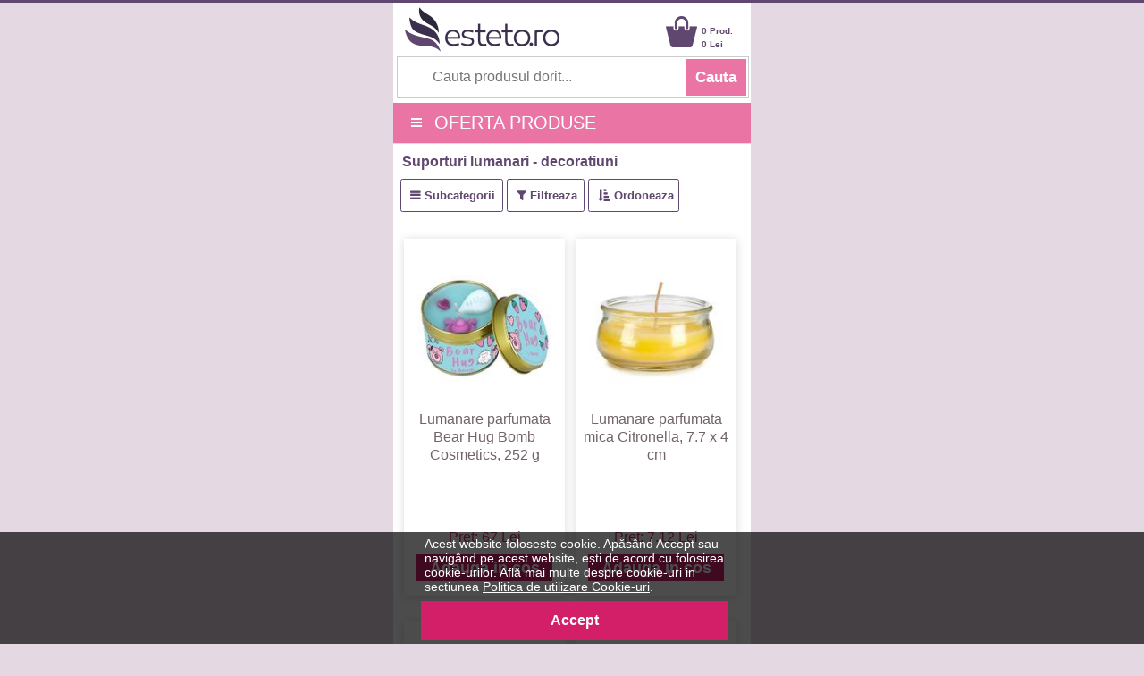

--- FILE ---
content_type: text/html; charset=UTF-8
request_url: https://m.esteto.ro/suporturi-lumanari
body_size: 55340
content:
<!DOCTYPE html>
<html lang="ro">
<html xmlns="https://www.w3.org/1999/xhtml" xml:lang="en" lang="ro">
<head>
		<link rel="canonical" href="https://www.esteto.ro/suporturi-lumanari" />
		
	<title>Suporturi lumanari - decoratiuni - Esteto.ro</title>
	<meta name="title" content="Suporturi lumanari - decoratiuni - Esteto.ro" />
    <meta name="description" content="Suporturi lumanari. Cumpara online de pe Esteto.ro produse din categoria Suporturi lumanari la cele mai bune preturi. Livrare rapida prin curier." />
    <meta name="keywords" content="home   deco,decoratiuni,suporturi lumanari,suporturi,lumanari,cumpara,online,de,pe,esteto,ro,produse,din,categoria,suporturi,lumanari,la,cele,mai,bune,preturi,livrare,rapida,prin,curier," />
		
    <meta http-equiv="Content-Type" content="text/html; charset=utf-8" />
	<meta http-equiv="Content-Language" content="ro" />
	<meta name=viewport content="width=device-width, initial-scale=1">
	<meta name="language" content="Romanian" />
	
	<meta http-equiv="imagetoolbar" content="no" />
    	<meta name="robots" content="noodp" />
	<link rel="apple-touch-icon" href="/apple-touch-icon.png"/>
	<link rel="shortcut icon" href="https://m.esteto.ro/favicon.ico">
	
	<link type="text/css" href="/static/css/main.css?25077220" rel="stylesheet" />
	<link rel="stylesheet" href="/static/css/font-awesome-4.7.0/css/font-awesome.min.css" type="text/css" />
	<link rel="stylesheet" href="/static/css/prettyPhoto.css" type="text/css" media="screen" />
	<link rel="stylesheet" href="/static/css/main_search.css">
	
	<script src="https://www.esteto.ro/static/js/jquery.js" type="text/javascript"></script>
	<script src="https://www.esteto.ro/static/js/cookie.js" type="text/javascript"></script>
	<script src="https://www.esteto.ro/static/js/prettyPhoto.js" type="text/javascript"></script>
	<script src="https://www.esteto.ro/static/js/main.js?2507721194" type="text/javascript"></script>
	<script src="https://www.esteto.ro/static/js/lazyload.js" type="text/javascript"></script>
	<script src="https://www.esteto.ro/static/js/jquery.faded.js" type="text/javascript"></script>	
	<!-- // New Tracking 2p !-->
	<script async src="https://attr-2p.com/c33a6736c/clc/1.js"></script>
	<!-- // New Tracking 2p !-->


<!-- Facebook Pixel Code -->
<script>

  !function(f,b,e,v,n,t,s)
  {if(f.fbq)return;n=f.fbq=function(){n.callMethod?
  n.callMethod.apply(n,arguments):n.queue.push(arguments)};
  if(!f._fbq)f._fbq=n;n.push=n;n.loaded=!0;n.version='2.0';
  n.queue=[];t=b.createElement(e);t.async=!0;
  t.src=v;s=b.getElementsByTagName(e)[0];
  s.parentNode.insertBefore(t,s)}(window, document,'script',
  'https://connect.facebook.net/en_US/fbevents.js');
  fbq('init', '171824000278977');
  fbq('track', 'PageView');

</script>
<noscript><img height="1" width="1" style="display:none"
  src="https://www.facebook.com/tr?id=171824000278977&ev=PageView&noscript=1"
/></noscript>
<!-- End Facebook Pixel Code -->


<!-- Google consent mode v2 -->
	<script>
	
	window.dataLayer = window.dataLayer || [];
	function gtag(){dataLayer.push(arguments);}
	
	gtag('consent', 'default', {
	  'ad_storage': 'denied',
	  'ad_user_data': 'denied',
	  'ad_personalization': 'denied',
	  'analytics_storage': 'denied'
	});
	
	</script>
<!-- Google consent mode v2 -->

<!-- Google tag (gtag.js) -->
<script async src="https://www.googletagmanager.com/gtag/js?id=UA-37978104-1"></script>
<script>

  window.dataLayer = window.dataLayer || [];
  function gtag(){dataLayer.push(arguments);}
  gtag('js', new Date());

  gtag('config', 'UA-37978104-1');
  gtag('config', 'AW-957077252', { ' allow_enhanced_conversions':true } );
  gtag('config', 'AW-973205149', { ' allow_enhanced_conversions':true } );
  gtag('config', 'G-4DZ4PWXPGT', { 'groups': 'GA4' });
  

</script>
<!-- Google tag (gtag.js) -->


<!-- Tiktok pixel -->

<script>

!function (w, d, t) {
  w.TiktokAnalyticsObject=t;var ttq=w[t]=w[t]||[];ttq.methods=["page","track","identify","instances","debug","on","off","once","ready","alias","group","enableCookie","disableCookie"],ttq.setAndDefer=function(t,e){t[e]=function(){t.push([e].concat(Array.prototype.slice.call(arguments,0)))}};for(var i=0;i<ttq.methods.length;i++)ttq.setAndDefer(ttq,ttq.methods[i]);ttq.instance=function(t){for(var e=ttq._i[t]||[],n=0;n<ttq.methods.length;n++)ttq.setAndDefer(e,ttq.methods[n]);return e},ttq.load=function(e,n){var i="https://analytics.tiktok.com/i18n/pixel/events.js";ttq._i=ttq._i||{},ttq._i[e]=[],ttq._i[e]._u=i,ttq._t=ttq._t||{},ttq._t[e]=+new Date,ttq._o=ttq._o||{},ttq._o[e]=n||{};var o=document.createElement("script");o.type="text/javascript",o.async=!0,o.src=i+"?sdkid="+e+"&lib="+t;var a=document.getElementsByTagName("script")[0];a.parentNode.insertBefore(o,a)};

  ttq.load('CFLNQIRC77U1MMAF8TJG');
  ttq.page();
}(window, document, 'ttq');

</script>
<!-- Tiktok pixel -->

<!-- Pinterest Tag -->
<script>

!function(e){if(!window.pintrk){window.pintrk = function () {
window.pintrk.queue.push(Array.prototype.slice.call(arguments))};var
  n=window.pintrk;n.queue=[],n.version="3.0";var
  t=document.createElement("script");t.async=!0,t.src=e;var
  r=document.getElementsByTagName("script")[0];
  r.parentNode.insertBefore(t,r)}}("https://s.pinimg.com/ct/core.js");
pintrk('load', '2612780727077', {em: '<user_email_address>'});
pintrk('page');

</script>
<noscript>
<img height="1" width="1" style="display:none;" alt=""
  src="https://ct.pinterest.com/v3/?event=init&tid=2612780727077&noscript=1" />
</noscript>
<!-- end Pinterest Tag -->

<meta name="p:domain_verify" content="42560b1cab5a73126c18f5c9d8002b06"/>
	
</head>


<body style="overflow-x: hidden; background-color:#E4D8E2; margin-top:0px; width: 100%; border-top: 3px solid #60476F;">
<div id="fb-root"></div>
<script>

(function(d, s, id) {
  var js, fjs = d.getElementsByTagName(s)[0];
  if (d.getElementById(id)) return;
  js = d.createElement(s); js.id = id;
  js.src = "//connect.facebook.net/ro_RO/sdk.js#xfbml=1&version=v2.10&appId=896981333676607";
  fjs.parentNode.insertBefore(js, fjs);
}(document, 'script', 'facebook-jssdk'));

</script>
<center>  

<!-- MAIN CONTAINER !-->
<div style="width:100%; max-width:400px; overflow:hidden; background-color:#FFFFFF;">
<div>

	<div style="float:left; width:60%; max-width:170px; height:60px;">
		<a href="/" > <img src="https://m.esteto.ro/static/images/logo_esteto.png" align="left" style="margin:5px 0 0 0px;" alt="esteto.ro" border="0"> </a>
	</div>
	
	<div style="margin-right:5px; float:right; width:40%; max-width:150px; ">
		<div style="float:right; width:50px; margin-top:24px; text-align:left; margin-left:5px;">
			<a style="text-decoration:none;" href="/cos"><span style="color: #60476F; font-weight:bold; font:Arial,Helvetica,sans-serif; font-size:10px; line-height:15px; margin-left:0px;"> 0 Prod.<br>0 Lei</span></a>
		</div>
		
		<div style="float:right; width:35px; margin-top:15px; ">
			<a href="/cos"><img src="https://m.esteto.ro/static/images/cos.png" align="left" style=" margin-top:0px; margin-left:0px;" width="35" alt="Cos esteto.ro" border="0"  /></a>
		</div>

	</div>
	<div id="searchForm" style=" width:98%;height:45px; background-color:#FFFFFF; margin-top:0px; border: 1px solid #CCCCCC; float:left; margin-left:1%;">
		<form name="cauta_produse" id="search_form" method="post" action="/search">
			<div style="background-color:#FFFFFF;">
				<input type="text" id="criteriu" autocomplete="off" placeholder="Cauta produsul dorit..." style=" vertical-align:middle; font-size:16px; width:75%; max-width:250px; height:42px; margin-left:6px; margin-top:1px; border:none;background-color:#FFFFFF; color:#999999;" name="criteriu" value=""/>
	
				<input type="submit" id="submitBttn" alt="Cauta" value="Cauta">
			</div>
			<div style="clear: both;"></div>
	
			
			<div id="searchBox" class="hidden">
				<div class="suggested_words">
					<ul id="proposalList">
						
					</ul>
				</div>
				<div id = "rezultate" class="" >
					<div class="suggested_products">
					   <ul id="productList">
						
					   </ul>
					</div>
					<div id="div_vezi_toate">
						<input type="submit" id="submitBttn2" alt="Vezi toate produsele" value="Vezi toate produsele">
					</div>
				</div>
			</div>
		</form>

	</div>	
</div>

<script src="https://m.esteto.ro/static/js/main_search.js?150772225" type="text/javascript"></script>
		
<div style="float:left; width:100%;background-color: #EA75A4; margin-top:5px; border-bottom:1px solid #d2e0ed;">



<center>

	<div style="width:100%;float:left;">
		<a  onClick="togglemenu_visibility('menu');" style="cursor: pointer; cursor: hand;">
		<div style="width:75%; height:45px; float:left; line-height: 45px; font-size: 20px; color: #fff; margin-left:5%;" align="left">
			<span class="hamburger-icon"></span>
			<span style="margin: 5px 8px;">OFERTA PRODUSE</span>
		</div>
		</a>
		
		
				
		<div id="menu" style="width:100%; overflow:hidden; background:#EA75A4; display:none; " align="left">			
			<div style="width:100%; max-width:400px; float:left; margin-top:0px;">
				
				<a class="mmenu" href="/produse-cosmetice">
					<div class="menu_mag" style="width:90%; height:35px; margin-left:14px; float:left; border-top:1px solid #FEEEF1;">
						<span style="font-size:20px; line-height:35px; font-weight:normal; margin-left:0px;"> &nbsp;&nbsp;&nbsp;&nbsp;&raquo;&nbsp;&nbsp;Produse Cosmetice</span>
					</div>
				</a>
				<a class="mmenu" href="/parfumuri">
					<div class="menu_mag" style="width:90%; height:35px; margin-left:14px; float:left; border-top:1px solid #FEEEF1;">
						<span style="font-size:20px; line-height:35px; font-weight:normal; margin-left:0px;"> &nbsp;&nbsp;&nbsp;&nbsp;&raquo;&nbsp;&nbsp;Parfumuri</span>
					</div>
				</a>
				<a class="mmenu" href="/consumabile-saloane">
					<div class="menu_mag" style="width:90%; height:35px; margin-left:14px; float:left; border-top:1px solid #FEEEF1;">
						<span style="font-size:20px; line-height:35px; font-weight:normal; margin-left:0px;"> &nbsp;&nbsp;&nbsp;&nbsp;&raquo;&nbsp;&nbsp;Consumabile Saloane</span>
					</div>
				</a>
				<a class="mmenu" href="/consumabile-medicale">
					<div class="menu_mag" style="width:90%; height:35px; margin-left:14px; float:left; border-top:1px solid #FEEEF1;">
						<span style="font-size:20px; line-height:35px; font-weight:normal; margin-left:0px;"> &nbsp;&nbsp;&nbsp;&nbsp;&raquo;&nbsp;&nbsp;Consumabile Medicale</span>
					</div>
				</a>
				<a class="mmenu" href="/produse-naturiste">
					<div class="menu_mag" style="width:90%; height:35px; margin-left:14px; float:left; border-top:1px solid #FEEEF1;">
						<span style="font-size:20px; line-height:35px; font-weight:normal; margin-left:0px;"> &nbsp;&nbsp;&nbsp;&nbsp;&raquo;&nbsp;&nbsp;Produse Naturiste</span>
					</div>
				</a>
				<a class="mmenu" href="/carti">
					<div class="menu_mag" style="width:90%; height:35px; margin-left:14px; float:left; border-top:1px solid #FEEEF1;">
						<span style="font-size:20px; line-height:35px; font-weight:normal; margin-left:0px;"> &nbsp;&nbsp;&nbsp;&nbsp;&raquo;&nbsp;&nbsp;Carti</span>
					</div>
				</a>
				<a class="mmenu" href="/jucarii-copii-bebe">
					<div class="menu_mag" style="width:90%; height:35px; margin-left:14px; float:left; border-top:1px solid #FEEEF1;">
						<span style="font-size:20px; line-height:35px; font-weight:normal; margin-left:0px;"> &nbsp;&nbsp;&nbsp;&nbsp;&raquo;&nbsp;&nbsp;Jucarii, Copii & Bebe</span>
					</div>
				</a>
				
				<a class="mmenu" href="/ceasuri-bijuterii">
					<div class="menu_mag" style="width:90%; height:35px; margin-left:14px; float:left; border-top:1px solid #FEEEF1;">
						<span style="font-size:20px; line-height:35px; font-weight:normal; margin-left:0px;"> &nbsp;&nbsp;&nbsp;&nbsp;&raquo;&nbsp;&nbsp;Ceasuri & Bijuterii</span>
					</div>
				</a>
				
				<a class="mmenu" href="/home-deco">
					<div class="menu_mag" style="width:90%; height:35px; margin-left:14px; float:left; border-top:1px solid #FEEEF1;">
						<span style="font-size:20px; line-height:35px; font-weight:normal; margin-left:0px;"> &nbsp;&nbsp;&nbsp;&nbsp;&raquo;&nbsp;&nbsp;Home & Deco</span>
					</div>
				</a>
				
				<a class="mmenu" href="/curatenie-intretinere-casa">
					<div class="menu_mag" style="width:90%; height:35px; margin-left:14px; float:left; border-top:1px solid #FEEEF1;">
						<span style="font-size:20px; line-height:35px; font-weight:normal; margin-left:0px;"> &nbsp;&nbsp;&nbsp;&nbsp;&raquo;&nbsp;&nbsp;Curatenie & Intretinere</span>
					</div>
				</a>
				
				<a class="mmenu" onClick="togglemenu_visibility('menufashion');" style="cursor: pointer; cursor: hand;">
					<div class="menu_mag" style="width:90%; height:35px; margin-left:14px; float:left; border-top:1px solid #FEEEF1;">
						<span style="font-size:20px; line-height:35px; font-weight:normal; margin-left:0px;">  &nbsp;&nbsp;&nbsp;&nbsp;&raquo;&nbsp;&nbsp;Fashion</span>
					</div>
				</a>
				<div id="menufashion" style="width:90%; overflow:hidden; display:none;" align="left">			
					<div style="width:90%; float:left; background:#EA75A4; margin-left:18px;" >
						<a class="mmenu" href="/imbracaminte-dama">
							<div class="menu_mag" style="width:90%; height:35px; margin-left:14px; float:left; ">
								<span style="font-size:20px; line-height:35px; font-weight:normal; margin-left:0px;">&nbsp;&nbsp;&nbsp;&nbsp;&raquo;&nbsp;&nbsp;Imbracaminte dama</span>
							</div>
						</a>
						<a class="mmenu" href="/incaltaminte-dama">
							<div class="menu_mag" style="width:90%; height:35px; margin-left:14px; float:left; ">
								<span style="font-size:20px; line-height:35px; font-weight:normal; margin-left:0px;">&nbsp;&nbsp;&nbsp;&nbsp;&raquo;&nbsp;&nbsp;Incaltaminte dama</span>
							</div>
						</a>
						<a class="mmenu" href="/accesorii-fashion-dama">
							<div class="menu_mag" style="width:90%; height:35px; margin-left:14px; float:left; ">
								<span style="font-size:20px; line-height:35px; font-weight:normal; margin-left:0px;">&nbsp;&nbsp;&nbsp;&nbsp;&raquo;&nbsp;&nbsp;Accesorii dama</span>
							</div>
						</a>
						
						<a class="mmenu" href="/imbracaminte-barbati">
							<div class="menu_mag" style="width:90%; height:40px; margin-left:14px; float:left;">
								<span style="font-size:20px; line-height:35px; font-weight:normal; margin-left:0px;">&nbsp;&nbsp;&nbsp;&nbsp;&raquo;&nbsp;&nbsp;Imbracaminte barbati</span>
							</div>
						</a>
						<a class="mmenu" href="/incaltaminte-barbati">
							<div class="menu_mag" style="width:90%; height:40px; margin-left:14px; float:left;">
								<span style="font-size:20px; line-height:35px; font-weight:normal; margin-left:0px;">&nbsp;&nbsp;&nbsp;&nbsp;&raquo;&nbsp;&nbsp;Incaltaminte barbati</span>
							</div>
						</a>
						<a class="mmenu" href="/accesorii-fashion-barbati">
							<div class="menu_mag" style="width:90%; height:40px; margin-left:14px; float:left;">
								<span style="font-size:20px; line-height:35px; font-weight:normal; margin-left:0px;">&nbsp;&nbsp;&nbsp;&nbsp;&raquo;&nbsp;&nbsp;Accesorii barbati</span>
							</div>
						</a>
					</div>	
				</div>
				
				<a class="mmenu" href="/reduceri">
					<div class="menu_mag" style="width:90%; height:35px; margin-left:14px; float:left; border-top:1px solid #FEEEF1;">
						<span style="font-size:20px; line-height:35px; font-weight:normal; margin-left:0px;"> &nbsp;&nbsp;&nbsp;&nbsp;&raquo;&nbsp;&nbsp;Reduceri & Oferte</span>
					</div>
				</a>
				<a class="mmenu" href="/abonare">
					<div class="menu_mag" style="width:90%; height:35px; margin-left:14px; float:left; border-top:1px solid #FEEEF1;">
						<span style="font-size:20px; line-height:35px; font-weight:normal; margin-left:0px;"> &nbsp;&nbsp;&nbsp;&nbsp;&raquo;&nbsp;&nbsp;Aboneaza-te la newsletter</span>
					</div>
				</a>
			</div>	
		</div>					
	</div>
</center>
</div>





</div>
	  
            <div style="background-color:#fff; padding:0px 0px 20px; width:100%; max-width:400px; overflow:hidden; margin-top:0px; " align="left">	


<!-- LEFT SIDE !-->

<div style="float:left; width:100%; max-width:400px; margin-top:0px; overflow:hidden;">

<div style="font-size:18px; font-weight:normal; line-height:1.15; color:#4E4D4D; margin:0 0 10px 10px;">
		 
			<h1 style="margin-top:10px; font-size:16px; color:#60476F; line-height:1.2em; font-weight:bold; margin-bottom:0px;">Suporturi lumanari - decoratiuni</h1>
		</div>	

<div style="width:98%; margin-left:1%; border-bottom:1px solid #e7e7e7; height:50px; margin-top:10px; margin-bottom:0px;">
	<div style="float:left; margin-left:1%; width:113px; height:35px; overflow:hidden; border: 1px solid #60476F; border-radius:0.2em; line-height:35px;">
		<a class="m_categorii" onclick="togglesubmenu_visibility('submenucategorii');" style="font-size: 13px; color:#60476F; text-align:left; padding: 0px 10px; text-decoration:none; font-weight:bold;">Subcategorii</a>
	</div>
	
	<div style="float:left; margin-left:1%; width:85px; height:35px; overflow:hidden; border: 1px solid #60476F; border-radius:0.2em; line-height:35px;">
		<a class="m_filtre" onclick="togglesubmenu_visibility('submenufiltreaza');" style="font-size: 13px; color:#60476F; text-align:left; padding: 0px 10px; text-decoration:none; font-weight:bold;">Filtreaza</a>
	</div>
	
	<div style="float:left; margin-left:1%; width:100px; height:35px; overflow:hidden; border: 1px solid #60476F; border-radius:0.2em; line-height:35px;">
		<a class="m_sortare" onclick="togglesubmenu_visibility('submenuordoneaza');" style="font-size: 13px; color:#60476F; text-align:left; padding: 0px 10px; text-decoration:none; font-weight:bold;">Ordoneaza</a>
	</div>
</div>



<!-- Categorii !-->
<div id="submenucategorii" style="display:none;">
	<div class="clr"></div>
	<div style="padding-bottom:25px;">
			<ul class="left_list">
																																																																																																																									<li>
							<a style="max-width:85%;" href="/tablouri"  title="Tablouri" rel="follow">&nbsp;&nbsp;&nbsp;<i class="fa fa-angle-double-right" aria-hidden="true"></i>&nbsp;&nbsp;Tablouri</a>
							<span style="float:right;display: block; color:#60476F; line-height: 25px; text-decoration: none; font-size: 16px; font-weight: normal; margin-top:-32px;">(6)</span>
						</li>
											<li>
							<a style="max-width:85%;" href="/stickere-decorative"  title="Stickere decorative" rel="follow">&nbsp;&nbsp;&nbsp;<i class="fa fa-angle-double-right" aria-hidden="true"></i>&nbsp;&nbsp;Stickere decorative</a>
							<span style="float:right;display: block; color:#60476F; line-height: 25px; text-decoration: none; font-size: 16px; font-weight: normal; margin-top:-32px;">(692)</span>
						</li>
											<li>
							<a style="max-width:85%;" href="/ceasuri-decorative"  title="Ceasuri decorative" rel="follow">&nbsp;&nbsp;&nbsp;<i class="fa fa-angle-double-right" aria-hidden="true"></i>&nbsp;&nbsp;Ceasuri decorative</a>
							<span style="float:right;display: block; color:#60476F; line-height: 25px; text-decoration: none; font-size: 16px; font-weight: normal; margin-top:-32px;">(1)</span>
						</li>
											<li>
							<a style="max-width:85%;" href="/vaze-boluri"  title="Vaze & boluri" rel="follow">&nbsp;&nbsp;&nbsp;<i class="fa fa-angle-double-right" aria-hidden="true"></i>&nbsp;&nbsp;Vaze & boluri</a>
							<span style="float:right;display: block; color:#60476F; line-height: 25px; text-decoration: none; font-size: 16px; font-weight: normal; margin-top:-32px;">(3)</span>
						</li>
											<li>
							<a style="max-width:85%;" href="/suporturi-lumanari"  class="selected" title="Suporturi lumanari" rel="follow">&nbsp;&nbsp;&nbsp;<i class="fa fa-angle-double-right" aria-hidden="true"></i>&nbsp;&nbsp;Suporturi lumanari</a>
							<span style="float:right;display: block; color:#60476F; line-height: 25px; text-decoration: none; font-size: 16px; font-weight: normal; margin-top:-32px;">(4)</span>
						</li>
											<li>
							<a style="max-width:85%;" href="/magneti-decorativi"  title="Magneti decorativi" rel="follow">&nbsp;&nbsp;&nbsp;<i class="fa fa-angle-double-right" aria-hidden="true"></i>&nbsp;&nbsp;Magneti decorativi</a>
							<span style="float:right;display: block; color:#60476F; line-height: 25px; text-decoration: none; font-size: 16px; font-weight: normal; margin-top:-32px;">(30)</span>
						</li>
											<li>
							<a style="max-width:85%;" href="/oglinzi-decorative"  title="Oglinzi decorative" rel="follow">&nbsp;&nbsp;&nbsp;<i class="fa fa-angle-double-right" aria-hidden="true"></i>&nbsp;&nbsp;Oglinzi decorative</a>
							<span style="float:right;display: block; color:#60476F; line-height: 25px; text-decoration: none; font-size: 16px; font-weight: normal; margin-top:-32px;">(105)</span>
						</li>
											<li>
							<a style="max-width:85%;" href="/panouri-paravane"  title="Panouri & paravane" rel="follow">&nbsp;&nbsp;&nbsp;<i class="fa fa-angle-double-right" aria-hidden="true"></i>&nbsp;&nbsp;Panouri & paravane</a>
							<span style="float:right;display: block; color:#60476F; line-height: 25px; text-decoration: none; font-size: 16px; font-weight: normal; margin-top:-32px;">(9)</span>
						</li>
											<li>
							<a style="max-width:85%;" href="/accesorii-decorative"  title="Accesorii decorative" rel="follow">&nbsp;&nbsp;&nbsp;<i class="fa fa-angle-double-right" aria-hidden="true"></i>&nbsp;&nbsp;Accesorii decorative</a>
							<span style="float:right;display: block; color:#60476F; line-height: 25px; text-decoration: none; font-size: 16px; font-weight: normal; margin-top:-32px;">(71)</span>
						</li>
											<li>
							<a style="max-width:85%;" href="/seturi-decoratiuni"  title="Seturi" rel="follow">&nbsp;&nbsp;&nbsp;<i class="fa fa-angle-double-right" aria-hidden="true"></i>&nbsp;&nbsp;Seturi</a>
							<span style="float:right;display: block; color:#60476F; line-height: 25px; text-decoration: none; font-size: 16px; font-weight: normal; margin-top:-32px;">(21)</span>
						</li>
											<li>
							<a style="max-width:85%;" href="/diverse-decoratiuni"  title="Diverse" rel="follow">&nbsp;&nbsp;&nbsp;<i class="fa fa-angle-double-right" aria-hidden="true"></i>&nbsp;&nbsp;Diverse</a>
							<span style="float:right;display: block; color:#60476F; line-height: 25px; text-decoration: none; font-size: 16px; font-weight: normal; margin-top:-32px;">(381)</span>
						</li>
					
																																																																																																																																
		</ul>
		</div>
</div>
<!-- Categorii !-->


<!-- Filtre !-->
<div id="submenufiltreaza" style="display:none;">
			<!-- Branduri !-->
					<div class="clr"></div>
			<br>
			<div style="border:0px;">
			<span style="margin-left:15px; font-size:14px; line-height:30px; font-weight:bold; color:#60476F; text-decoration:none;">BRAND:</span>
				<div style="margin-left:30px; border-left:1px dotted #E6E6E6; width:85%;">
					<ul class="left_list_scrol">
																		<li>
								<a href="/suporturi-lumanari/brand-arte-regal" title="Arte Regal" rel="follow">
									&nbsp;&nbsp;&nbsp;<i class="fa fa-angle-double-right" aria-hidden="true"></i>&nbsp;&nbsp;Arte Regal
								</a>
								<span style="float:right;display: block; color:#60476F; line-height: 25px; text-decoration: none; font-size: 14px; font-weight: normal; margin-top:-32px;">(2)</span>
							</li>
																								<li>
								<a href="/suporturi-lumanari/brand-bomb-cosmetics" title="Bomb Cosmetics" rel="follow">
									&nbsp;&nbsp;&nbsp;<i class="fa fa-angle-double-right" aria-hidden="true"></i>&nbsp;&nbsp;Bomb Cosmetics
								</a>
								<span style="float:right;display: block; color:#60476F; line-height: 25px; text-decoration: none; font-size: 14px; font-weight: normal; margin-top:-32px;">(1)</span>
							</li>
																								<li>
								<a href="/suporturi-lumanari/brand-oem" title="OEM" rel="follow">
									&nbsp;&nbsp;&nbsp;<i class="fa fa-angle-double-right" aria-hidden="true"></i>&nbsp;&nbsp;OEM
								</a>
								<span style="float:right;display: block; color:#60476F; line-height: 25px; text-decoration: none; font-size: 14px; font-weight: normal; margin-top:-32px;">(1)</span>
							</li>
											
					</ul>
				</div>
			</div>
				<!-- Branduri !-->	
	
	
		<!-- FILTRE !-->
		
		<!-- tippars !-->
				
		<!-- tipscalps !-->
				
		<!-- beneficius !-->
				
		<!-- cantitates !-->
				
		
		<!-- pentrus !-->
				
		<!-- culoares !-->
				
		<!-- varstas !-->
				
		<!-- materials !-->
				
		<!-- mecanisms !-->
				
		<!-- stils !-->
				
		<!-- materialcureas !-->
				
		<!-- marimes !-->
				
		<!-- dimensiunis !-->
				
		<!-- numarbecuris !-->
				
		<!-- tipbecs !-->
				
		<!-- afectiunis !-->
				
		<!-- particularitatis !-->
				
		
		<!-- colecties !-->
			
	<!-- FILTRE !-->
		
	
	
	<!-- Selleri !-->
			<div class="clr"></div>	
		<br>
		<div style="padding-bottom:25px;">
		<span style="margin-left:15px; font-size:14px; line-height:30px; font-weight:bold; color:#60476F; text-decoration:none;">Vandut de:</span>
			<div style="margin-left:30px; border-left:1px dotted #E6E6E6; width:85%;">
				<ul class="left_list_scrol">		
															<li>
							<a rel="nofollow" href="/suporturi-lumanari/seller=96" title="Maxgermob">
								&nbsp;&nbsp;&nbsp;<i class="fa fa-angle-double-right" aria-hidden="true"></i>&nbsp;&nbsp;Maxgermob
							</a>
							<span style="float:right;display: block; color:#60476F; line-height: 25px; text-decoration: none; font-size: 14px; font-weight: normal; margin-top:-32px;">(2)</span>
						</li>
																				<li>
							<a rel="nofollow" href="/suporturi-lumanari/seller=832" title="Blitz Creative">
								&nbsp;&nbsp;&nbsp;<i class="fa fa-angle-double-right" aria-hidden="true"></i>&nbsp;&nbsp;Blitz Creative
							</a>
							<span style="float:right;display: block; color:#60476F; line-height: 25px; text-decoration: none; font-size: 14px; font-weight: normal; margin-top:-32px;">(1)</span>
						</li>
																				<li>
							<a rel="nofollow" href="/suporturi-lumanari/seller=289" title="Sysmed">
								&nbsp;&nbsp;&nbsp;<i class="fa fa-angle-double-right" aria-hidden="true"></i>&nbsp;&nbsp;Sysmed
							</a>
							<span style="float:right;display: block; color:#60476F; line-height: 25px; text-decoration: none; font-size: 14px; font-weight: normal; margin-top:-32px;">(1)</span>
						</li>
									
				</ul>
			</div>
		</div>
		<!-- Selleri !-->
		<!-- Selleri !-->
</div>
<!-- Filtre !-->


<!-- Ordoneaza !-->
<div id="submenuordoneaza" style="display:none;">
	<div class="clr"></div>
	<div style="padding-bottom:25px;">
	<ul class="left_list">
		<li>
			<a rel="nofollow" href="/suporturi-lumanari"  class="selected" title="Smart Home">
	  			&nbsp;&nbsp;&nbsp;<i class="fa fa-angle-double-right" aria-hidden="true"></i>&nbsp;&nbsp;Cele mai populare
			</a>
		</li>
		<li>
			<a rel="nofollow" href="/suporturi-lumanari/sort=1"  title="Smart Home">
				&nbsp;&nbsp;&nbsp;<i class="fa fa-angle-double-right" aria-hidden="true"></i>&nbsp;&nbsp;Cele mai noi
			</a>
		</li>
		<li>
			<a rel="nofollow" href="/suporturi-lumanari/sort=2"  title="Smart Home">
				&nbsp;&nbsp;&nbsp;<i class="fa fa-angle-double-right" aria-hidden="true"></i>&nbsp;&nbsp;Pret crescator
			</a>
		</li>
		<li>
			<a rel="nofollow" href="/suporturi-lumanari/sort=3"  title="Smart Home">
				&nbsp;&nbsp;&nbsp;<i class="fa fa-angle-double-right" aria-hidden="true"></i>&nbsp;&nbsp;Pret descrescator
			</a>
		</li>
		<li>
			<a rel="nofollow" href="/suporturi-lumanari/sort=4"  title="Smart Home">
				&nbsp;&nbsp;&nbsp;<i class="fa fa-angle-double-right" aria-hidden="true"></i>&nbsp;&nbsp;Discount %
			</a>
		</li>
	</ul>
	</div>
</div>
<!-- Ordoneaza !-->



</div>
<!--// LEFT SIDE !-->

<div class="clr"></div>

<!-- MIDDLE SIDE !-->
<center>
<div style="width:100%; max-width:400px; min-height:600px; ">

	

	


	<div style="width:100%; ">
    					<div class="listaprod" style=" width:45%; max-width:180px; height:400px; float:left; margin: 16px 0px 3% 3%; text-align: center; display: block; background-color:#FFFFFF;">
												
						<!-- // CADOU!-->
												
						
						
												
												<!-- // CADOU!-->
						
						<!-- // POMPE CADOU!-->
												<!-- // POMPE CADOU!-->
						
						<!-- // Transport Gratuit!-->
												
												<!-- // Transport Gratuit!-->
						
						
						<div style="padding-bottom:15px; margin-top:25px; height:150px;">
						<a href="/produse-771313-lumanare-parfumata-bear-hug-bomb-cosmetics-252-g" title="Lumanare parfumata Bear Hug Bomb Cosmetics, 252 g" rel="follow">
													<img src="https://www.esteto.ro/static/images/produse/771313/small_thumbnails/thumb_lumanare-parfumata-bear-hug-bomb-cosmetics-252-g-1.jpg" width="150" border="0" alt="Lumanare parfumata Bear Hug Bomb Cosmetics, 252 g" loading="lazy" />
						                        </a>
						</div>
						<div style="text-align:center;font-size:16px; font-weight:normal; line-height:20px; height:100px; margin:2px; overflow:hidden;"> 			
							<a style="color: #716369; text-decoration:none;" target="_parent" href="/produse-771313-lumanare-parfumata-bear-hug-bomb-cosmetics-252-g" title="Lumanare parfumata Bear Hug Bomb Cosmetics, 252 g" rel="follow">
								<span style="display: block;">Lumanare parfumata Bear Hug Bomb Cosmetics, 252 g</span>
							</a>
						</div>
						
						<div style="font-size: 20px; line-height: 26px;">
												<div style="height:25px;">
						
						</div>
						<p style="color:#D13272; font-size:16px; line-height:22px; display:inline;">Pret: 67 Lei</p>
													<div style="margin-top:8px;">
																	<a class="btn_cos" style="color:#FFFFFF; display: inline-block; font-size:18px; font-weight: bold; line-height: 30px; padding: 0 8%;" rel="nofollow" href="javascript:adauga_cos('771027');" >Adauga in cos</a> 
															</div>
						</div>
					</div>








			
    					<div class="listaprod" style=" width:45%; max-width:180px; height:400px; float:left; margin: 16px 0px 3% 3%; text-align: center; display: block; background-color:#FFFFFF;">
												
						<!-- // CADOU!-->
												
						
						
												
												<!-- // CADOU!-->
						
						<!-- // POMPE CADOU!-->
												<!-- // POMPE CADOU!-->
						
						<!-- // Transport Gratuit!-->
												
												<!-- // Transport Gratuit!-->
						
						
						<div style="padding-bottom:15px; margin-top:25px; height:150px;">
						<a href="/produse-786062-lumanare-parfumata-mica-citronella-7-7-x-4-cm" title="Lumanare parfumata mica Citronella, 7.7 x 4 cm" rel="follow">
													<img src="https://www.esteto.ro/static/images/produse/786062/small_thumbnails/thumb_lumanare-parfumata-mica-citronella-7-7-x-4-cm-1.jpg" width="150" border="0" alt="Lumanare parfumata mica Citronella, 7.7 x 4 cm" loading="lazy" />
						                        </a>
						</div>
						<div style="text-align:center;font-size:16px; font-weight:normal; line-height:20px; height:100px; margin:2px; overflow:hidden;"> 			
							<a style="color: #716369; text-decoration:none;" target="_parent" href="/produse-786062-lumanare-parfumata-mica-citronella-7-7-x-4-cm" title="Lumanare parfumata mica Citronella, 7.7 x 4 cm" rel="follow">
								<span style="display: block;">Lumanare parfumata mica Citronella, 7.7 x 4 cm</span>
							</a>
						</div>
						
						<div style="font-size: 20px; line-height: 26px;">
												<div style="height:25px;">
						
						</div>
						<p style="color:#D13272; font-size:16px; line-height:22px; display:inline;">Pret: 7.12 Lei</p>
													<div style="margin-top:8px;">
																	<a class="btn_cos" style="color:#FFFFFF; display: inline-block; font-size:18px; font-weight: bold; line-height: 30px; padding: 0 8%;" rel="nofollow" href="javascript:adauga_cos('785776');" >Adauga in cos</a> 
															</div>
						</div>
					</div>








			
    					<div class="listaprod" style=" width:45%; max-width:180px; height:400px; float:left; margin: 16px 0px 3% 3%; text-align: center; display: block; background-color:#FFFFFF;">
												
						<!-- // CADOU!-->
												
						
						
												
												<!-- // CADOU!-->
						
						<!-- // POMPE CADOU!-->
												<!-- // POMPE CADOU!-->
						
						<!-- // Transport Gratuit!-->
												
												<!-- // Transport Gratuit!-->
						
						
						<div style="padding-bottom:15px; margin-top:25px; height:150px;">
						<a href="/produse-786060-lumanare-parfumata-citronella-in-ghiveci-din-lut-8-x-8-cm" title="Lumanare parfumata Citronella in ghiveci din lut, 8 x 8 cm" rel="follow">
													<img src="https://www.esteto.ro/static/images/produse/786060/small_thumbnails/thumb_lumanare-parfumata-citronella-in-ghiveci-din-lut-8-x-8-cm-1.jpg" width="150" border="0" alt="Lumanare parfumata Citronella in ghiveci din lut, 8 x 8 cm" loading="lazy" />
						                        </a>
						</div>
						<div style="text-align:center;font-size:16px; font-weight:normal; line-height:20px; height:100px; margin:2px; overflow:hidden;"> 			
							<a style="color: #716369; text-decoration:none;" target="_parent" href="/produse-786060-lumanare-parfumata-citronella-in-ghiveci-din-lut-8-x-8-cm" title="Lumanare parfumata Citronella in ghiveci din lut, 8 x 8 cm" rel="follow">
								<span style="display: block;">Lumanare parfumata Citronella in ghiveci din lut, 8 x 8 cm</span>
							</a>
						</div>
						
						<div style="font-size: 20px; line-height: 26px;">
												<div style="height:25px;">
						
						</div>
						<p style="color:#D13272; font-size:16px; line-height:22px; display:inline;">Pret: 10.17 Lei</p>
													<div style="margin-top:8px;">
																	<a class="btn_cos" style="color:#FFFFFF; display: inline-block; font-size:18px; font-weight: bold; line-height: 30px; padding: 0 8%;" rel="nofollow" href="javascript:adauga_cos('785774');" >Adauga in cos</a> 
															</div>
						</div>
					</div>








			
    					<div class="listaprod" style=" width:45%; max-width:180px; height:400px; float:left; margin: 16px 0px 3% 3%; text-align: center; display: block; background-color:#FFFFFF;">
												
						<!-- // CADOU!-->
												
						
						
												
												<!-- // CADOU!-->
						
						<!-- // POMPE CADOU!-->
												<!-- // POMPE CADOU!-->
						
						<!-- // Transport Gratuit!-->
												
												<!-- // Transport Gratuit!-->
						
						
						<div style="padding-bottom:15px; margin-top:25px; height:150px;">
						<a href="/produse-764027-suport-de-lumanare-buddha-in-meditatie-cu-design-gradina-zen-pentru-echilibru-si-armonie" title="Suport de lumanare Buddha in meditatie, cu design gradina Zen, pentru echilibru si armonie" rel="follow">
													<img src="https://www.esteto.ro/static/images/produse/764027/small_thumbnails/thumb_suport-de-lumanare-buddha-in-meditatie-cu-design-gradina-zen-pentru-echilibru-si-armonie-1.jpg" width="150" border="0" alt="Suport de lumanare Buddha in meditatie, cu design gradina Zen, pentru echilibru si armonie" loading="lazy" />
						                        </a>
						</div>
						<div style="text-align:center;font-size:16px; font-weight:normal; line-height:20px; height:100px; margin:2px; overflow:hidden;"> 			
							<a style="color: #716369; text-decoration:none;" target="_parent" href="/produse-764027-suport-de-lumanare-buddha-in-meditatie-cu-design-gradina-zen-pentru-echilibru-si-armonie" title="Suport de lumanare Buddha in meditatie, cu design gradina Zen, pentru echilibru si armonie" rel="follow">
								<span style="display: block;">Suport de lumanare Buddha in meditatie, cu design gradina Zen, pentru echilibru si armonie</span>
							</a>
						</div>
						
						<div style="font-size: 20px; line-height: 26px;">
												<div style="height:25px;">
						
						</div>
						<p style="color:#D13272; font-size:16px; line-height:22px; display:inline;">Pret: 122 Lei</p>
													<div style="margin-top:8px;">
																	<a class="btn_cos" style="color:#FFFFFF; display: inline-block; font-size:18px; font-weight: bold; line-height: 30px; padding: 0 8%;" rel="nofollow" href="javascript:adauga_cos('763729');" >Adauga in cos</a> 
															</div>
						</div>
					</div>








			
    
	</div>
	<div class="clr"></div>





</div>
</center>
<!--// MIDDLE SIDE !-->




<!-- ARTICOLE !-->
 <div class="clr" style="height:50px;"></div>
<div style="width:98%;">
<center>
<h2 style=" font-family:Tahoma; font-size:18px; color:#716369; line-height:1.5em; font-weight:normal; margin-left:10px; margin-bottom:0px; border-top:1px dotted #d6d6d6;">Suporturi lumanari - decoratiuni - articole & review-uri:</h2>
</center>

<div style="width:95%; margin-left:2%; " align="left"><div class="gray_corner_second">
    		<div style="padding:10px 0px; border:0; border-bottom:1px dotted #CCCCCC;">
					<a href="/articole-1448-tratamente-pentru-par-ars" title="Tratamente pentru par ars" rel="follow">
											<img src="https://www.esteto.ro/static/images/articole/1448/thumbnails/thumb_tratamente pentru par ars.jpg" width="100" height="140" align="left" style="margin:0px 15px 0 0;" border="0" alt="Tratamente pentru par ars"  title="Tratamente pentru par ars" loading="lazy" />
							</a>
							<a href="/articole-1448-tratamente-pentru-par-ars" title="Tratamente pentru par ars" rel="follow" class="promoted_itemTitle" style=" text-decoration: none;"><h2 style="font-size:17px; font-family:Arial; font-weight:bold; line-height:28px; color:#716369">Tratamente pentru par ars</h2></a>
						
			<span style=" color: #990099; display: block; font-size: 10px; font-weight: bold; margin-bottom: 5px; text-decoration: none;"> </span>
				<p style="margin:4px 0 0; color:#333; line-height:20px; font-size:14px;" align="left">Este o regula generala ca femeile nu sunt niciodata gata la timp, ca petrec ore intregi in fata oglinzii, ca se schimba de zeci de ori inainte sa iasa din casa, se machiaza si se demachiaza, se [...]</p>
			<div class="clr"></div>
        </div>        
    		<div style="padding:10px 0px; border:0; border-bottom:1px dotted #CCCCCC;">
					<a href="/articole-1455-tratamente-impotriva-caderii-parului" title="Tratamente impotriva caderii parului" rel="follow">
											<img src="https://www.esteto.ro/static/images/articole/1455/thumbnails/thumb_tratamente impotriva caderii parului _5.png" width="100" height="140" align="left" style="margin:0px 15px 0 0;" border="0" alt="Tratamente impotriva caderii parului"  title="Tratamente impotriva caderii parului" loading="lazy" />
							</a>
							<a href="/articole-1455-tratamente-impotriva-caderii-parului" title="Tratamente impotriva caderii parului" rel="follow" class="promoted_itemTitle" style=" text-decoration: none;"><h2 style="font-size:17px; font-family:Arial; font-weight:bold; line-height:28px; color:#716369">Tratamente impotriva caderii parului</h2></a>
						
			<span style=" color: #990099; display: block; font-size: 10px; font-weight: bold; margin-bottom: 5px; text-decoration: none;"> </span>
				<p style="margin:4px 0 0; color:#333; line-height:20px; font-size:14px;" align="left">Probabil ca in topul problemelor pe care le poti avea cu parul este caderea si rarefierea. Cand iti cade parul, cand aduni cate un pumn de fire de par dupa fiecare baie sau pieptanare, cand la [...]</p>
			<div class="clr"></div>
        </div>        
    		<div style="padding:10px 0px; border:0; border-bottom:1px dotted #CCCCCC;">
					<a href="/articole-1468-tratamente-pentru-par-uscat" title="Tratamente pentru par uscat" rel="follow">
											<img src="https://www.esteto.ro/static/images/articole/1468/thumbnails/thumb_tratamente pentru par uscat _2.jpg" width="100" height="140" align="left" style="margin:0px 15px 0 0;" border="0" alt="Tratamente pentru par uscat"  title="Tratamente pentru par uscat" loading="lazy" />
							</a>
							<a href="/articole-1468-tratamente-pentru-par-uscat" title="Tratamente pentru par uscat" rel="follow" class="promoted_itemTitle" style=" text-decoration: none;"><h2 style="font-size:17px; font-family:Arial; font-weight:bold; line-height:28px; color:#716369">Tratamente pentru par uscat</h2></a>
						
			<span style=" color: #990099; display: block; font-size: 10px; font-weight: bold; margin-bottom: 5px; text-decoration: none;"> </span>
				<p style="margin:4px 0 0; color:#333; line-height:20px; font-size:14px;" align="left">Parul gras il mai poti pacali, ba cu pudra, ba cu sampon uscat, ba cu cine stie ce alte trucuri, dar parul uscat pare de multe ori lipsit de sansa, singura scapare a lui fiind “foarfeca”. Si cum [...]</p>
			<div class="clr"></div>
        </div>        
    		<div style="padding:10px 0px; border:0; border-bottom:1px dotted #CCCCCC;">
					<a href="/articole-1498-tratamente-pentru-par-degradat" title="Tratamente pentru par degradat" rel="follow">
											<img src="https://www.esteto.ro/static/images/articole/1498/thumbnails/thumb_tratament par degradat _5.jpg" width="100" height="140" align="left" style="margin:0px 15px 0 0;" border="0" alt="Tratamente pentru par degradat"  title="Tratamente pentru par degradat" loading="lazy" />
							</a>
							<a href="/articole-1498-tratamente-pentru-par-degradat" title="Tratamente pentru par degradat" rel="follow" class="promoted_itemTitle" style=" text-decoration: none;"><h2 style="font-size:17px; font-family:Arial; font-weight:bold; line-height:28px; color:#716369">Tratamente pentru par degradat</h2></a>
						
			<span style=" color: #990099; display: block; font-size: 10px; font-weight: bold; margin-bottom: 5px; text-decoration: none;"> </span>
				<p style="margin:4px 0 0; color:#333; line-height:20px; font-size:14px;" align="left">Indiferent de varsta, chiar de la cativa anisori, toate fetele si femeile isi doresc sa aiba un par cat mai frumos, mai stralucitor, plin de volum, care sa nu se electrizeze, sa aiba un aspect [...]</p>
			<div class="clr"></div>
        </div>        
    		<div style="padding:10px 0px; border:0; border-bottom:1px dotted #CCCCCC;">
					<a href="/articole-1786-tratament-pentru-par-tigi-tratamente-profesionale-pentru-par" title="Tratament pentru par Tigi: tratamente profesionale pentru par" rel="follow">
											<img src="https://www.esteto.ro/static/images/articole/1786/thumbnails/thumb_tratamente par tigi.jpg" width="100" height="140" align="left" style="margin:0px 15px 0 0;" border="0" alt="Tratament pentru par Tigi: tratamente profesionale pentru par"  title="Tratament pentru par Tigi: tratamente profesionale pentru par" loading="lazy" />
							</a>
							<a href="/articole-1786-tratament-pentru-par-tigi-tratamente-profesionale-pentru-par" title="Tratament pentru par Tigi: tratamente profesionale pentru par" rel="follow" class="promoted_itemTitle" style=" text-decoration: none;"><h2 style="font-size:17px; font-family:Arial; font-weight:bold; line-height:28px; color:#716369">Tratament pentru par Tigi: tratamente profesionale pentru par</h2></a>
						
			<span style=" color: #990099; display: block; font-size: 10px; font-weight: bold; margin-bottom: 5px; text-decoration: none;"> </span>
				<p style="margin:4px 0 0; color:#333; line-height:20px; font-size:14px;" align="left">Tratamentele pentru par sunt recomandate persoanelor care isi doresc mult mai mult de la aspectul zilnic al parului lor. Noi consideram ca acest lucru trebuie sa fie o stare generala avand in [...]</p>
			<div class="clr"></div>
        </div>        
    		<div style="padding:10px 0px; border:0; border-bottom:1px dotted #CCCCCC;">
					<a href="/articole-1821-tratament-pentru-par-fudge-tratamente-profesionale-pentru-par" title="Tratament pentru par Fudge: tratamente profesionale pentru par" rel="follow">
											<img src="https://www.esteto.ro/static/images/articole/1821/thumbnails/thumb_tratament pentru par fudge 3.jpg" width="100" height="140" align="left" style="margin:0px 15px 0 0;" border="0" alt="Tratament pentru par Fudge: tratamente profesionale pentru par"  title="Tratament pentru par Fudge: tratamente profesionale pentru par" loading="lazy" />
							</a>
							<a href="/articole-1821-tratament-pentru-par-fudge-tratamente-profesionale-pentru-par" title="Tratament pentru par Fudge: tratamente profesionale pentru par" rel="follow" class="promoted_itemTitle" style=" text-decoration: none;"><h2 style="font-size:17px; font-family:Arial; font-weight:bold; line-height:28px; color:#716369">Tratament pentru par Fudge: tratamente profesionale pentru par</h2></a>
						
			<span style=" color: #990099; display: block; font-size: 10px; font-weight: bold; margin-bottom: 5px; text-decoration: none;"> </span>
				<p style="margin:4px 0 0; color:#333; line-height:20px; font-size:14px;" align="left">Secretul pentru un par intotdeauna frumos, stralucitor si sanatos este, evident, o ingrijire corespunzatoare. Pasul cel mai important catre atingerea acestui scop este alegerea produselor [...]</p>
			<div class="clr"></div>
        </div>        
    		<div style="padding:10px 0px; border:0; border-bottom:1px dotted #CCCCCC;">
					<a href="/articole-2063-tratament-pentru-par-deteriorat" title="Tratament pentru par deteriorat" rel="follow">
											<img src="https://www.esteto.ro/static/images/articole/2063/thumbnails/thumb_tratament pentru par deteriorat 5.jpg" width="100" height="140" align="left" style="margin:0px 15px 0 0;" border="0" alt="Tratament pentru par deteriorat"  title="Tratament pentru par deteriorat" loading="lazy" />
							</a>
							<a href="/articole-2063-tratament-pentru-par-deteriorat" title="Tratament pentru par deteriorat" rel="follow" class="promoted_itemTitle" style=" text-decoration: none;"><h2 style="font-size:17px; font-family:Arial; font-weight:bold; line-height:28px; color:#716369">Tratament pentru par deteriorat</h2></a>
						
			<span style=" color: #990099; display: block; font-size: 10px; font-weight: bold; margin-bottom: 5px; text-decoration: none;"> </span>
				<p style="margin:4px 0 0; color:#333; line-height:20px; font-size:14px;" align="left">Par uscat, gras, vopsit, deteriorat. Toate aceste caracteristici sunt neplacute, insa parul deteriorat  pare sa fie cel mai rau dintre toate relele. Ce este de facut? Ce este si firesc: [...]</p>
			<div class="clr"></div>
        </div>        
    		<div style="padding:10px 0px; border:0; border-bottom:1px dotted #CCCCCC;">
					<a href="/articole-2249-de-ce-este-recomandat-sa-folosesti-un-tratament-de-par" title="De ce este recomandat sa folosesti un tratament de par" rel="follow">
											<img src="https://www.esteto.ro/static/images/articole/2249/thumbnails/thumb_de-ce-este-recomandat-sa-folosesti-un-tratament-de-par-1637757597045-2.jpg" width="100" height="140" align="left" style="margin:0px 15px 0 0;" border="0" alt="De ce este recomandat sa folosesti un tratament de par"  title="De ce este recomandat sa folosesti un tratament de par" loading="lazy" />
							</a>
							<a href="/articole-2249-de-ce-este-recomandat-sa-folosesti-un-tratament-de-par" title="De ce este recomandat sa folosesti un tratament de par" rel="follow" class="promoted_itemTitle" style=" text-decoration: none;"><h2 style="font-size:17px; font-family:Arial; font-weight:bold; line-height:28px; color:#716369">De ce este recomandat sa folosesti un tratament de par</h2></a>
						
			<span style=" color: #990099; display: block; font-size: 10px; font-weight: bold; margin-bottom: 5px; text-decoration: none;"> </span>
				<p style="margin:4px 0 0; color:#333; line-height:20px; font-size:14px;" align="left">Parul este o componenta importanta a corpului, de aceea acesta are nevoie de ingrijire specifica, la fel ca si pielea. Parul are nevoie de curatare, ingrijire si hidratare. Pentru aceste nevoi, [...]</p>
			<div class="clr"></div>
        </div>        
    		<div style="padding:10px 0px; border:0; border-bottom:1px dotted #CCCCCC;">
					<a href="/articole-2257-cele-mai-bune-tratamente-pentru-regenerarea-parului" title="Cele mai bune tratamente pentru regenerarea parului" rel="follow">
											<img src="https://www.esteto.ro/static/images/articole/2257/thumbnails/thumb_cele-mai-bune-tratamente-pentru-regenerarea-parului-1638968236538-2.jpg" width="100" height="140" align="left" style="margin:0px 15px 0 0;" border="0" alt="Cele mai bune tratamente pentru regenerarea parului"  title="Cele mai bune tratamente pentru regenerarea parului" loading="lazy" />
							</a>
							<a href="/articole-2257-cele-mai-bune-tratamente-pentru-regenerarea-parului" title="Cele mai bune tratamente pentru regenerarea parului" rel="follow" class="promoted_itemTitle" style=" text-decoration: none;"><h2 style="font-size:17px; font-family:Arial; font-weight:bold; line-height:28px; color:#716369">Cele mai bune tratamente pentru regenerarea parului</h2></a>
						
			<span style=" color: #990099; display: block; font-size: 10px; font-weight: bold; margin-bottom: 5px; text-decoration: none;"> </span>
				<p style="margin:4px 0 0; color:#333; line-height:20px; font-size:14px;" align="left">Tratamentele pentru regenerarea parului sunt la mare cautare. Ele pot sustine parul deshidratat sau deteriorat oferindu-i purtatorului sansa de a se bucura de un par catifelat si stralucitor. [...]</p>
			<div class="clr"></div>
        </div>        
    		<div style="padding:10px 0px; border:0; ">
					<a href="/articole-2302-cum-alegem-tratamentul-de-par-potrivit" title="Cum alegem tratamentul de par potrivit" rel="follow">
											<img src="https://www.esteto.ro/static/images/articole/2302/thumbnails/thumb_cum-alegem-tratamentul-de-par-potrivit-1646053576147-2.jpg" width="100" height="140" align="left" style="margin:0px 15px 0 0;" border="0" alt="Cum alegem tratamentul de par potrivit"  title="Cum alegem tratamentul de par potrivit" loading="lazy" />
							</a>
							<a href="/articole-2302-cum-alegem-tratamentul-de-par-potrivit" title="Cum alegem tratamentul de par potrivit" rel="follow" class="promoted_itemTitle" style=" text-decoration: none;"><h2 style="font-size:17px; font-family:Arial; font-weight:bold; line-height:28px; color:#716369">Cum alegem tratamentul de par potrivit</h2></a>
						
			<span style=" color: #990099; display: block; font-size: 10px; font-weight: bold; margin-bottom: 5px; text-decoration: none;"> </span>
				<p style="margin:4px 0 0; color:#333; line-height:20px; font-size:14px;" align="left">Parul este din cele mai vechi timpuri un semn al senzualitatii si al voluptatii. Ca si pielea, parul reflecta starea noastra de sanatate, deci are nevoie de o ingrijire adecvata. Pentru aceasta, [...]</p>
			<div class="clr"></div>
        </div>        
    
	</div>	
</div>	
    <div class="clr" style="height:0px;"></div>
<!--// ARTICOLE !-->




<!--// MIDDLE SIDE !-->


<div style="clear:both; height:0; width:0; padding:0; font-size:1px;"></div>
			
							<div align="center" style="margin:auto; width:100%; margin-top:5px; box-shadow: 0 1px 10px rgba(0,0,0,0.15);">
					<a target="_blank" href="https://marketplace.esteto.ro/?utm_source=Esteto.ro&utm_medium=BannerFooter">
						<img width="100%" border="0" src="https://marketplace.esteto.ro/static/images/img_mkp/banner_marketplace_400_150.png" loading="lazy" />
					</a>
				</div>
						
            </div>
			
            <!-- //CONTINUTUL PRINCIPAL -->
			
            <ul class="bottomMenuList" style=" width:100%; max-width:400px; overflow:hidden;">
			<div style="float:left;">
                <li class="first"><a href="/" title="esteto.ro" rel="dofollow">Acasa</a></li>
               	<li><a href="/despre/intrebari" title="Intrebari Frecvente" rel="dofollow">Intrebari Frecvente</a></li>
				<li><a href="/despre/contact" title="Link-uri utile" rel="dofollow">Contact</a></li>
			</div>
            </ul>
						
		<div style=" width:100%; max-width:400px; overflow:hidden;">

            <div class="clr"></div>

<div id="notificare_produs_cos" style="display:none; position:inherit; top:0!important; left:0!important; width:0%; height:0%; background: rgba(0,0,0,.65);">
</div>
<div id="norificare_asteapta" style="display:none; position:inherit; top:0!important; left:0!important; width:0%; height:0%; background: rgba(0,0,0,.65);">
</div>	
			

            <div style="padding:17px 30px; background:#FFFFFF;" align="left">
				<center>
				 <br>
				 
				 <a rel="nofollow" target="_blank" style="color:#999; text-decoration:none;" href="https://anpc.ro/ce-este-sal/">
				 	<img style="width:130px" src="https://www.esteto.ro/static/images/anpc-sal.png" alt="">
				 </a>
				 <a rel="nofollow" target="_blank" style="color:#999; text-decoration:none;" href="https://ec.europa.eu/consumers/odr/main/index.cfm?event=main.home2.show&amp;lng=RO">
				 	<img style="width:130px" src="https://www.esteto.ro/static/images/anpc-sol.png" alt="">
				 </a>
				    
					
					<br /><br /><br />
					
					<a rel="nofollow" target="_blank" style="color:#999; text-decoration:none;" href="https://anpc.ro/">Autoritatea Nationala pentru Protectia Consumatorilor</a>
					
					<br><br><br>
					<a href="https://www.esteto.ro/request/desktop/suporturi-lumanari" rel="nofollow" style="font-size:16px;" title="" class="blueLink">Acceseaza Versiunea Desktop </a>
					
				    <br><br><br>
					
					
					
				 <span style="color:#999;">Copyright &copy; Esteto.ro&nbsp;&nbsp;</span>
					<br/><br/><br>
				 <a href="/despre/termeni" title="" class="blueLink">Termeni si conditii</a>

				</center></div><br />   
	      
		</div>

</div>
<!-- // MAIN CONTAINER !-->
		
<br>	
	

 </center>
 
<!-- // GDPR-cookie !-->
<div id="norificare_cookie" style="display:inline; transform: translate(0,0);position: fixed; bottom: 0; left: 0; right: 0; z-index: 99999; background-color: rgba(0,0,0,.7); color: #fff; transition: all .5s;">
	<div align="center" style="margin:auto; width:100%; max-width:400px;">
		<div align="center" style=" margin:auto; width:100%; max-width:350px; vertical-align: middle; position:relative; height:70px;">
			<p style="padding-left:10px; padding-right:5px; padding-bottom:5px; text-align:left; font-size:14px; line-height:16px; margin-top:5px;"> Acest website foloseste cookie. Apăsând Accept sau navigând pe acest website, ești de acord cu folosirea cookie-urilor. Află mai multe despre cookie-uri in sectiunea <a style="color:#FFFFFF; text-decoration:underline;" href="/despre/cookie">Politica de utilizare Cookie-uri</a>.</p>
		</div>
		<div align="center" style="margin:auto; width:100%; max-width:350px; vertical-align: middle; position: relative; height:50px;">
			<a class="btn_cookie" style="color:#FFFFFF; display:inline-block; font-size:16px; font-weight:bold; text-decoration:none; line-height: 16px; padding: 14px 145px; margin-top:2px; margin-left:5px;" rel="nofollow" href="javascript:accept_cookie();">Accept</a>
		</div>
	</div>
</div>
<!-- // GDPR-cookie !-->
 
 
	<script type="text/javascript" charset="utf-8">
		
			jQuery(document).ready(function(){
				// LazyLoad images-
				jQuery(document).lazyKarl();
                jQuery("a[rel^='prettyPhoto']").prettyPhoto();
            });		
		
	</script>
	
	
	

</body>
</html>

